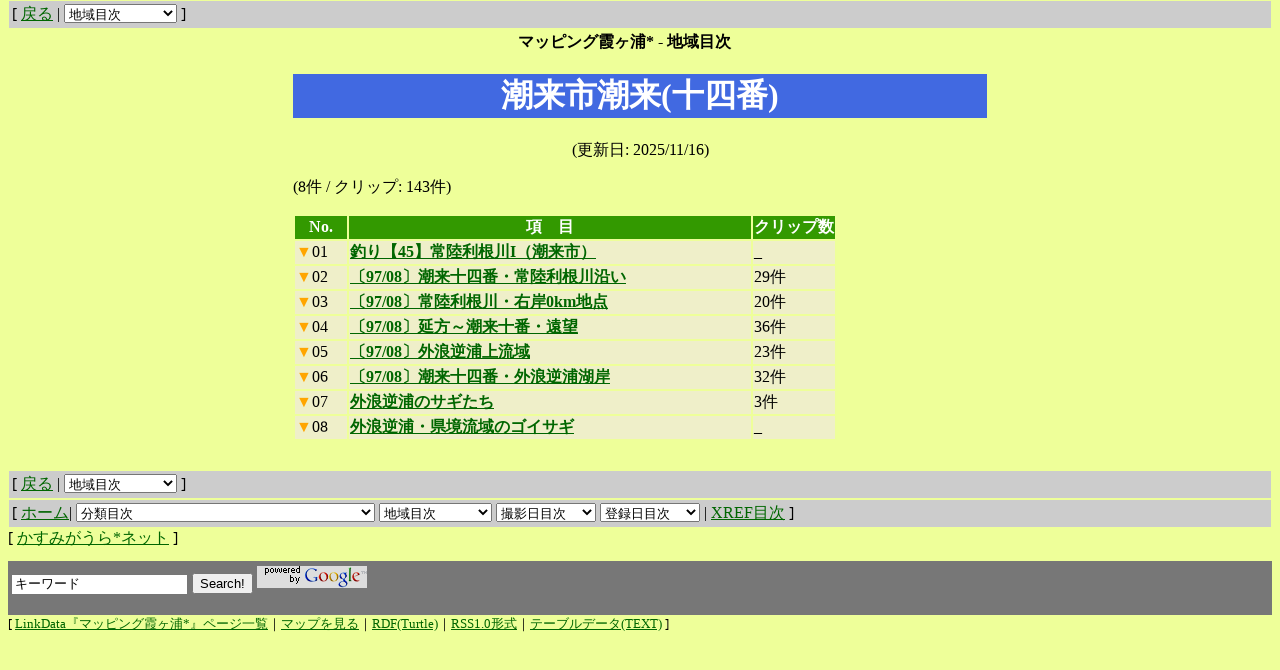

--- FILE ---
content_type: text/html
request_url: http://www.kasumigaura.net/mapping/rgn/itako-itako14.html
body_size: 43308
content:
<!DOCTYPE HTML PUBLIC "-//W3C//DTD HTML 4.01 Transitional//EN">
<html>
<head>
<!-- PopCorn Ver. 2023.0102 / Updated: 2025/11/16 0:9:39-->
<META HTTP-EQUIV="Content-type" CONTENT="text/html; charset=Shift_JIS">
<META NAME="GENERATOR" CONTENT="PopCorn 2023.0102">
<META NAME="ROBOTS" CONTENT="NOINDEX, NOFOLLOW">

<title>潮来市潮来(十四番)</title>
<STYLE type="text/css">
<!--
a    :    link    {text-decoration    :    none; color    :    #006600; }
a    :    visited {text-decoration    :    none; color    :    #FF3300; }
a    :    active  {text-decoration    :    none; color    :    #006600; }
a    :    hover   {text-decoration    :    underline; color    :    blue; }
h1 { background-color   :    royalblue; color  :   white; }
h2 { background-color :  #339900; color: white; }
-->
</STYLE>


<script language="JavaScript">
<!-- Hide from old browsers
var new1,win1p;
function imageview (img,xv,yv)
{
	if (win1p=="on")
	{
		if (new1.closed) {}
		else {new1.close();}
	}
	win1p = "on";
	xw=xv+50;
	yw=yv+80;
	new1=window.open("", "imgv", "resizable=1,scrollbars=1,width="+xw+",height="+yw+"");
	if(navigator.appVersion.charAt(0)>=3){new1.focus()};
	new1.document.clear();
	new1.document.write("<html><head><title>Image Viewer</title></head><body bgcolor=black><table width=100% height="+yv+" border=0 cellpadding=0 align=center valign=center>");
	new1.document.write("<tr><td align=center valign=top><img src="+img+"></td></tr></table>");
	new1.document.write("<center><form><input type=button value='ウインドウを閉じる' onClick='window.close()'></form></center>")
	new1.document.write("</body></html>");
	new1.document.close();
}
function LinkSelect(form, sel)
{
		adrs = sel.options[sel.selectedIndex].value;
		if (adrs != "-" ) location.href = adrs;
}
// Stop hiding from old browsers -->
</script>
</head>
<body bgcolor="#eeff99" marginheight=0 topmargin=0 link=#006600 vlink="#FF3300" alink=#CC0000>
<form method="post" name="gmenu">
<table border=0 cellpadding=1 cellspacing=0 width="100%">
<tr bgcolor=#eeff99>
<td>
<table width="100%" border="0" cellspacing="0" cellpadding="3">
<tr>
<td bgcolor="#cccccc">
<span class="css3n">
[ <a href="../rgn/index.html">戻る</a> | <select name="selLink" size="1" onchange="LinkSelect(this.form, this)">
<option value="-" selected>地域目次　　
 <option value="../rgn/lake-area1.html">霞ヶ浦圏
 <option value="../rgn/lake-area2.html">北浦圏
 <option value="../rgn/lake-area3.html">水郷圏
 <option value="../rgn/lake-t.html">土浦入
 <option value="../rgn/lake-m.html">三又沖
 <option value="../rgn/kitatone.html">北利根川
 <option value="../rgn/yokotone.html">横利根川
 <option value="../rgn/kasumi-city.html">かすみがうら市
 <option value="../rgn/anjiki.html">*安食
 <option value="../rgn/anjiki-lakeside.html">*安食湖岸
 <option value="../rgn/kashiwazaki.html">*柏崎
 <option value="../rgn/kashiwazaki2.html">*柏崎湖岸
 <option value="../rgn/iwatsubo.html">*岩坪
 <option value="../rgn/tabuse.html">*田伏
 <option value="../rgn/ogami.html">*男神
 <option value="../rgn/saka.html">*坂
 <option value="../rgn/shitozaki.html">*志戸崎
 <option value="../rgn/aruga.html">*有河
 <option value="../rgn/ushiwata.html">*牛渡
 <option value="../rgn/kamo.html">*加茂
 <option value="../rgn/tozaki.html">*戸崎
 <option value="../rgn/fukaya.html">*深谷
 <option value="../rgn/owada.html">*大和田
 <option value="../rgn/mitsugi.html">*三ツ木
 <option value="../rgn/shishikura.html">*宍倉
 <option value="../rgn/shimokarube.html">*下軽部
 <option value="../rgn/kamikarube.html">*上軽部
 <option value="../rgn/nishinarui.html">*西成井
 <option value="../rgn/chiyoda-town.html">旧千代田町
 <option value="../rgn/kasumi-town.html">旧霞ヶ浦町
 <option value="../rgn/tsuchiura-city.html">土浦市
 <option value="../rgn/tsuchiura-kandatsu.html">*神立
 <option value="../rgn/tsuchiura-sugenoya.html">*菅谷町
 <option value="../rgn/tsuchiura-shiratori.html">*白鳥町
 <option value="../rgn/tsuchiura-okijiku.html">*沖宿町
 <option value="../rgn/tsuchiura-tamura.html">*田村町
 <option value="../rgn/tsuchiura-teno.html">*手野町
 <option value="../rgn/tsuchiura-kidamari.html">*木田余
 <option value="../rgn/tsuchiura-manabe.html">*真鍋
 <option value="../rgn/tsuchiura-kohoku.html">*湖北
 <option value="../rgn/tsuchiura-tozaki.html">*東崎町
 <option value="../rgn/tsuchiura-chuo.html">*土浦中央
 <option value="../rgn/tsuchiura-kawa1.html">*川口一
 <option value="../rgn/tsuchiura-kawa2.html">*川口二
 <option value="../rgn/tsuchiura-ariake.html">*有明町
 <option value="../rgn/tsuchiura-minato.html">*港町
 <option value="../rgn/tsuchiura-hasu.html">*蓮河原
 <option value="../rgn/tsuchiura-oiwata.html">*大岩田
 <option value="../rgn/tsuchiura-shishi.html">*宍塚
 <option value="../rgn/nihari-vill.html">旧新治村
 <option value="../rgn/ishioka-city.html">石岡市
 <option value="../rgn/yasato-town.html">旧八郷町
 <option value="../rgn/ishioka-iseki.html">*井関
 <option value="../rgn/ishioka-ishikawa.html">*石川
 <option value="../rgn/ishioka-mimura.html">*三村
 <option value="../rgn/ishioka-takahama.html">*高浜
 <option value="../rgn/ishioka-kokufu.html">*国府
 <option value="../rgn/ishioka-sosha.html">*総社
 <option value="../rgn/ishioka-fuchu.html">*府中
 <option value="../rgn/ishioka-wakamatsu.html">*若松
 <option value="../rgn/ishioka-someya.html">*染谷
 <option value="../rgn/omitama-city.html">小美玉市
 <option value="../rgn/ogawa-town.html">旧小川町
 <option value="../rgn/tamari-vill.html">旧玉里村
 <option value="../rgn/ami-town.html">阿見町
 <option value="../rgn/miho-vill.html">美浦村
 <option value="../rgn/miho-kihara.html">*木原
 <option value="../rgn/miho-oyama.html">*大山
 <option value="../rgn/inashiki-city.html">稲敷市
 <option value="../rgn/edosaki-town.html">江戸崎町
 <option value="../rgn/sakuragawa-vill.html">桜川村
 <option value="../rgn/azuma-town.html">東町
 <option value="../rgn/sakuragawa-uki.html">*浮島
 <option value="../rgn/namegata-city.html">行方市
 <option value="../rgn/tamatsukuri-town.html">旧玉造町
 <option value="../rgn/kitaura-town.html">旧北浦町
 <option value="../rgn/aso-town.html">旧麻生町
 <option value="../rgn/aso-oshita.html">*於下
 <option value="../rgn/aso-hashikado.html">*橋門
 <option value="../rgn/aso-odaka.html">*小高
 <option value="../rgn/aso-shimanami.html">*島並
 <option value="../rgn/aso-aso.html">*麻生
 <option value="../rgn/aso-tomita.html">*富田
 <option value="../rgn/itako-city.html">潮来市
 <option value="../rgn/ushibori-town.html">旧牛堀町
 <option value="../rgn/itako-nagayama.html">*永山
 <option value="../rgn/itako-ayame.html">*あやめ
 <option value="../rgn/itako-itako14.html">*潮来十四
 <option value="../rgn/itako-mizuhara.html">*水原
 <option value="../rgn/itako-nobukata.html">*延方
 <option value="../rgn/itako-nobukata2.html">*徳島新田
 <option value="../rgn/hokota-city.html">鉾田市
 <option value="../rgn/taiyo-vill.html">旧大洋村
 <option value="../rgn/kashima-city.html">鹿嶋市
 <option value="../rgn/kashima-kyuchu.html">*宮中
 <option value="../rgn/kashima-jinkoji.html">*神向寺
 <option value="../rgn/kamisu-city.html">神栖市
 <option value="../rgn/hasaki-town.html">旧波崎町
 <option value="../rgn/tsukuba-city.html">つくば市
 <option value="../rgn/tsukubamirai-city.html">つくばみらい市
 <option value="../rgn/yawara-vill.html">旧谷和原村
 <option value="../rgn/moriya-city.html">守谷市
 <option value="../rgn/toride-city.html">取手市
 <option value="../rgn/mito-city.html">水戸市
 <option value="../rgn/ibaraki.html">茨城
 <option value="../rgn/kennan.html">県南
 <option value="../rgn/rokko.html">鹿行
 <option value="../rgn/keno.html">県央
 <option value="../rgn/kensei.html">県西
 <option value="../rgn/kenhoku.html">県北
 <option value="../rgn/chiba.html">千葉県
 <option value="../rgn/sawara-city.html">旧佐原市
 <option value="../rgn/sawara-katozu.html">*加藤洲
 <option value="../rgn/omigawa-town.html">旧小見川町
 <option value="../rgn/choshi-city.html">銚子市
 <option value="../rgn/narita-city.html">成田市
 <option value="../rgn/tokyo.html">東京都
 <option value="../rgn/saitama.html">埼玉県
 <option value="../rgn/tochigi.html">栃木県
 <option value="../rgn/gunma.html">群馬県
 <option value="../rgn/nagano.html">長野県
 <option value="../rgn/fukushima.html">福島県
</select>
 ]
</span>
</td>
</tr>
</table>
</td>
</tr>
</table>


<center>
<table width=700>
<tr><td width=700>
<center>
<b>マッピング霞ヶ浦* - 地域目次　　</b>

<h1>潮来市潮来(十四番)</h1>
<p>

(更新日: 2025/11/16)
</center>

(8件 / クリップ: 143件)<br>

<dl compact>

<table border=0>

<tr bgcolor=#339900><th width=50><font color="white">No.</font></th><th width=400><font color="white">項　目</font></th><th><font color="white">クリップ数</font></th></tr>
<tr bgcolor=#EFEFC9><td width=50><font color="orange">▼</font>01</td><td><b><a href="../page/fishing-045.html">釣り【45】常陸利根川I（潮来市）</a></b> </td><td>_</td></tr>
<tr bgcolor=#EFEFC9><td width=50><font color="orange">▼</font>02</td><td><b><a href="../page/970816e-19.html">〔97/08〕潮来十四番・常陸利根川沿い</a></b> </td><td>29件</td></tr>
<tr bgcolor=#EFEFC9><td width=50><font color="orange">▼</font>03</td><td><b><a href="../page/970816e-20.html">〔97/08〕常陸利根川・右岸0km地点</a></b> </td><td>20件</td></tr>
<tr bgcolor=#EFEFC9><td width=50><font color="orange">▼</font>04</td><td><b><a href="../page/970816e-21.html">〔97/08〕延方～潮来十番・遠望</a></b> </td><td>36件</td></tr>
<tr bgcolor=#EFEFC9><td width=50><font color="orange">▼</font>05</td><td><b><a href="../page/970816e-22.html">〔97/08〕外浪逆浦上流域</a></b> </td><td>23件</td></tr>
<tr bgcolor=#EFEFC9><td width=50><font color="orange">▼</font>06</td><td><b><a href="../page/970816e-23.html">〔97/08〕潮来十四番・外浪逆浦湖岸</a></b> </td><td>32件</td></tr>
<tr bgcolor=#EFEFC9><td width=50><font color="orange">▼</font>07</td><td><b><a href="../page/970816-bird2-0106.html">外浪逆浦のサギたち</a></b> </td><td>3件</td></tr>
<tr bgcolor=#EFEFC9><td width=50><font color="orange">▼</font>08</td><td><b><a href="../page/970816-bird2-0000.html">外浪逆浦・県境流域のゴイサギ</a></b> </td><td>_</td></tr>

</table>
</dl>

</td></tr></table>
</center>

<table height=10><tr><td></td></tr></table>
<table border=0 cellpadding=1 cellspacing=0 width="100%">
<tr bgcolor=#eeff99>
<td>
<table width="100%" border="0" cellspacing="0" cellpadding="3">
<tr>
<td bgcolor="#cccccc">
<span class="css3n">
[ <a href="../rgn/index.html">戻る</a> | <select name="selLink" size="1" onchange="LinkSelect(this.form, this)">
<option value="-" selected>地域目次　　
 <option value="../rgn/lake-area1.html">霞ヶ浦圏
 <option value="../rgn/lake-area2.html">北浦圏
 <option value="../rgn/lake-area3.html">水郷圏
 <option value="../rgn/lake-t.html">土浦入
 <option value="../rgn/lake-m.html">三又沖
 <option value="../rgn/kitatone.html">北利根川
 <option value="../rgn/yokotone.html">横利根川
 <option value="../rgn/kasumi-city.html">かすみがうら市
 <option value="../rgn/anjiki.html">*安食
 <option value="../rgn/anjiki-lakeside.html">*安食湖岸
 <option value="../rgn/kashiwazaki.html">*柏崎
 <option value="../rgn/kashiwazaki2.html">*柏崎湖岸
 <option value="../rgn/iwatsubo.html">*岩坪
 <option value="../rgn/tabuse.html">*田伏
 <option value="../rgn/ogami.html">*男神
 <option value="../rgn/saka.html">*坂
 <option value="../rgn/shitozaki.html">*志戸崎
 <option value="../rgn/aruga.html">*有河
 <option value="../rgn/ushiwata.html">*牛渡
 <option value="../rgn/kamo.html">*加茂
 <option value="../rgn/tozaki.html">*戸崎
 <option value="../rgn/fukaya.html">*深谷
 <option value="../rgn/owada.html">*大和田
 <option value="../rgn/mitsugi.html">*三ツ木
 <option value="../rgn/shishikura.html">*宍倉
 <option value="../rgn/shimokarube.html">*下軽部
 <option value="../rgn/kamikarube.html">*上軽部
 <option value="../rgn/nishinarui.html">*西成井
 <option value="../rgn/chiyoda-town.html">旧千代田町
 <option value="../rgn/kasumi-town.html">旧霞ヶ浦町
 <option value="../rgn/tsuchiura-city.html">土浦市
 <option value="../rgn/tsuchiura-kandatsu.html">*神立
 <option value="../rgn/tsuchiura-sugenoya.html">*菅谷町
 <option value="../rgn/tsuchiura-shiratori.html">*白鳥町
 <option value="../rgn/tsuchiura-okijiku.html">*沖宿町
 <option value="../rgn/tsuchiura-tamura.html">*田村町
 <option value="../rgn/tsuchiura-teno.html">*手野町
 <option value="../rgn/tsuchiura-kidamari.html">*木田余
 <option value="../rgn/tsuchiura-manabe.html">*真鍋
 <option value="../rgn/tsuchiura-kohoku.html">*湖北
 <option value="../rgn/tsuchiura-tozaki.html">*東崎町
 <option value="../rgn/tsuchiura-chuo.html">*土浦中央
 <option value="../rgn/tsuchiura-kawa1.html">*川口一
 <option value="../rgn/tsuchiura-kawa2.html">*川口二
 <option value="../rgn/tsuchiura-ariake.html">*有明町
 <option value="../rgn/tsuchiura-minato.html">*港町
 <option value="../rgn/tsuchiura-hasu.html">*蓮河原
 <option value="../rgn/tsuchiura-oiwata.html">*大岩田
 <option value="../rgn/tsuchiura-shishi.html">*宍塚
 <option value="../rgn/nihari-vill.html">旧新治村
 <option value="../rgn/ishioka-city.html">石岡市
 <option value="../rgn/yasato-town.html">旧八郷町
 <option value="../rgn/ishioka-iseki.html">*井関
 <option value="../rgn/ishioka-ishikawa.html">*石川
 <option value="../rgn/ishioka-mimura.html">*三村
 <option value="../rgn/ishioka-takahama.html">*高浜
 <option value="../rgn/ishioka-kokufu.html">*国府
 <option value="../rgn/ishioka-sosha.html">*総社
 <option value="../rgn/ishioka-fuchu.html">*府中
 <option value="../rgn/ishioka-wakamatsu.html">*若松
 <option value="../rgn/ishioka-someya.html">*染谷
 <option value="../rgn/omitama-city.html">小美玉市
 <option value="../rgn/ogawa-town.html">旧小川町
 <option value="../rgn/tamari-vill.html">旧玉里村
 <option value="../rgn/ami-town.html">阿見町
 <option value="../rgn/miho-vill.html">美浦村
 <option value="../rgn/miho-kihara.html">*木原
 <option value="../rgn/miho-oyama.html">*大山
 <option value="../rgn/inashiki-city.html">稲敷市
 <option value="../rgn/edosaki-town.html">江戸崎町
 <option value="../rgn/sakuragawa-vill.html">桜川村
 <option value="../rgn/azuma-town.html">東町
 <option value="../rgn/sakuragawa-uki.html">*浮島
 <option value="../rgn/namegata-city.html">行方市
 <option value="../rgn/tamatsukuri-town.html">旧玉造町
 <option value="../rgn/kitaura-town.html">旧北浦町
 <option value="../rgn/aso-town.html">旧麻生町
 <option value="../rgn/aso-oshita.html">*於下
 <option value="../rgn/aso-hashikado.html">*橋門
 <option value="../rgn/aso-odaka.html">*小高
 <option value="../rgn/aso-shimanami.html">*島並
 <option value="../rgn/aso-aso.html">*麻生
 <option value="../rgn/aso-tomita.html">*富田
 <option value="../rgn/itako-city.html">潮来市
 <option value="../rgn/ushibori-town.html">旧牛堀町
 <option value="../rgn/itako-nagayama.html">*永山
 <option value="../rgn/itako-ayame.html">*あやめ
 <option value="../rgn/itako-itako14.html">*潮来十四
 <option value="../rgn/itako-mizuhara.html">*水原
 <option value="../rgn/itako-nobukata.html">*延方
 <option value="../rgn/itako-nobukata2.html">*徳島新田
 <option value="../rgn/hokota-city.html">鉾田市
 <option value="../rgn/taiyo-vill.html">旧大洋村
 <option value="../rgn/kashima-city.html">鹿嶋市
 <option value="../rgn/kashima-kyuchu.html">*宮中
 <option value="../rgn/kashima-jinkoji.html">*神向寺
 <option value="../rgn/kamisu-city.html">神栖市
 <option value="../rgn/hasaki-town.html">旧波崎町
 <option value="../rgn/tsukuba-city.html">つくば市
 <option value="../rgn/tsukubamirai-city.html">つくばみらい市
 <option value="../rgn/yawara-vill.html">旧谷和原村
 <option value="../rgn/moriya-city.html">守谷市
 <option value="../rgn/toride-city.html">取手市
 <option value="../rgn/mito-city.html">水戸市
 <option value="../rgn/ibaraki.html">茨城
 <option value="../rgn/kennan.html">県南
 <option value="../rgn/rokko.html">鹿行
 <option value="../rgn/keno.html">県央
 <option value="../rgn/kensei.html">県西
 <option value="../rgn/kenhoku.html">県北
 <option value="../rgn/chiba.html">千葉県
 <option value="../rgn/sawara-city.html">旧佐原市
 <option value="../rgn/sawara-katozu.html">*加藤洲
 <option value="../rgn/omigawa-town.html">旧小見川町
 <option value="../rgn/choshi-city.html">銚子市
 <option value="../rgn/narita-city.html">成田市
 <option value="../rgn/tokyo.html">東京都
 <option value="../rgn/saitama.html">埼玉県
 <option value="../rgn/tochigi.html">栃木県
 <option value="../rgn/gunma.html">群馬県
 <option value="../rgn/nagano.html">長野県
 <option value="../rgn/fukushima.html">福島県
</select>
 ]
</span>
</td>
</tr>
</table>
</td>
</tr>
</table>

<table border=0 cellpadding=1 cellspacing=0 width="100%">
<tr bgcolor=#eeff99>
<td>
<table width="100%" border="0" cellspacing="0" cellpadding="3">
<tr>
<td bgcolor="#cccccc">
<span class="css3n">
[ <a href="../index.html">ホーム</a>| <select name="selLink" size="1" onchange="LinkSelect(this.form, this)">
<option value="-" selected>分類目次　　
<option value="../cat/index.html">分類へ
<option value="../cat/new.html">新着情報
<option value="../cat/2025-10tsukuba.html">〔25/10〕つくば
<option value="../cat/about.html">このサイトについて
<option value="../cat/viewpoint.html">霞ヶ浦*への視点
<option value="../cat/slowlife.html">スローライフ時代の霞ヶ浦*の楽しみ方
<option value="../cat/lake-history.html">霞ヶ浦*の歴史
<option value="../cat/2102-kioku.html">〔21/02〕霞ヶ浦の記憶・父へのオマージュ
<option value="../cat/2001-joban.html">〔20/01〕常磐線沿線と新国立詣
<option value="../cat/1908-mito.html">〔19/08〕水戸・霞ヶ浦
<option value="../cat/1901-lake.html">〔19/01〕霞ヶ浦の景観チェック
<option value="../cat/1810-tsukuba.html">〔18/10〕世界湖沼会議とつくば
<option value="../cat/1808-tsuchiura.html">〔18/08〕土浦・20年前と今
<option value="../cat/1805-shimousa.html">〔18/05〕下総武蔵の国境をめぐる
<option value="../cat/1802-yanaka.html">〔18/02〕谷中ぶらり、常磐線
<option value="../cat/1801-lake.html">〔18/01〕高浜入・北浦をめぐる
<option value="../cat/1705-mito.html">〔17/05〕水戸ぶらり
<option value="../cat/1701-lake.html">〔17/01〕新春の霞ヶ浦
<option value="../cat/1612-rokko.html">〔16/12〕そうだ鹿行行こう
<option value="../cat/1612-ishioka.html">〔16/12〕石岡ぶらり
<option value="../cat/1608-lake.html">〔16/08〕霞ヶ浦ぐるっと一周
<option value="../cat/1509-kennan.html">〔15/09〕変わりゆく県南
<option value="../cat/1411-ibaraki.html">〔14/11〕茨城アラカルト
<option value="../cat/1401-lake.html">〔14/01〕高浜入をめぐる
<option value="../cat/1212-lake.html">〔12/12〕霞ヶ浦をめぐる
<option value="../cat/1212-yuki.html">〔12/08〕筑波・結城をめぐる
<option value="../cat/1105-lake.html">〔11/05〕霞ヶ浦をめぐる
<option value="../cat/1101-lake.html">〔11/01〕高浜入と廃線跡をめぐる
<option value="../cat/1008-airport.html">〔10/08〕霞ヶ浦と茨城空港
<option value="../cat/0908-hobiki.html">〔09/08〕栃木・茨城・帆引き船
<option value="../cat/0901-lake.html">〔09/01〕高浜入をめぐる
<option value="../cat/0808-inba.html">〔08/08〕印旛沼をめぐる
<option value="../cat/0801-tone.html">〔08/01〕利根川河口域をめぐる
<option value="../cat/0703-railway.html">〔07/03〕さようなら鹿島鉄道
<option value="../cat/0601-lake.html">〔06/01〕元日の霞ヶ浦
<option value="../cat/0502-kome.html">〔05/02〕映画『米』ロケ地探訪
<option value="../cat/0501-lake.html">〔05/01〕霞ヶ浦画像集
<option value="../cat/0408-ueno.html">〔04/08〕上野と常磐線
<option value="../cat/0403-kcen.html">〔04/03〕工事中の霞ヶ浦環境センター見学
<option value="../cat/0403-ktx.html">〔04/03〕初春の霞ヶ浦、開業まであと1年のTX
<option value="../cat/0401-snaps.html">〔04/01〕元日スナップ
<option value="../cat/0312-okijiku.html">〔03/12〕霞ヶ浦画像集：沖宿～手野
<option value="../cat/0306-ibaraki.html">〔03/06〕茨城スケッチ
<option value="../cat/0301-lake.html">〔03/01〕霞ヶ浦・横利根川舟航体験
<option value="../cat/0301-lakeside.html">〔03/01〕冬の霞ヶ浦湖岸
<option value="../cat/0212-urizura.html">〔02/12〕瓜連・古徳沼と冬鳥
<option value="../cat/0209-shishi.html">〔02/09〕収穫の秋・里山の秋
<option value="../cat/0201-lake.html">〔02/01〕冬・霞ヶ浦と鳥たち
<option value="../cat/0108-isshu1.html">〔01/08〕霞ヶ浦一周(中岸編)
<option value="../cat/0108-isshu2.html">〔01/08〕霞ヶ浦一周(右岸編)
<option value="../cat/0108-lake.html">〔01/08〕湖上を行く
<option value="../cat/0101-kita.html">〔01/01〕冬・北浦周辺と鳥たち
<option value="../cat/0101-dejima.html">〔01/01〕2001年元日の霞ヶ浦
<option value="../cat/0010-asaza.html">〔00/10〕アサザ見学会体験記
<option value="../cat/0006-itako.html">〔00/06〕水郷潮来あやめの旅
<option value="../cat/0001-suigo.html">〔00/01〕元日の水郷路・鹿島詣
<option value="../cat/0001-dejima.html">〔00/01〕2000年元日の霞ヶ浦
<option value="../cat/0001-bird.html">〔00/01〕冬・霞ヶ浦周辺と鳥たち
<option value="../cat/9912-bird.html">〔99/12〕冬・霞ヶ浦周辺と鳥たち
<option value="../cat/9908-ishioka.html">〔99/08〕石岡・龍神紀行
<option value="../cat/9908-ina_sui.html">〔99/08〕夏の稲敷・水郷路
<option value="../cat/9901-tsuchiura.html">〔99/01〕土浦・水郷都市の面影をたどる
<option value="../cat/9901-lake.html">〔99/01〕元日の霞ヶ浦遊覧
<option value="../cat/9812-tsuchiura.html">〔98/12〕土浦・桜川と宍塚大池
<option value="../cat/9811-birdview.html">〔98/11〕空から見た稲敷～鹿島
<option value="../cat/9810-rokko.html">〔98/10〕鹿行路と鹿島アントラーズ観戦記
<option value="../cat/9808-namegata.html">〔98/08〕行方路
<option value="../cat/9808-itako.html">〔98/08〕潮来路
<option value="../cat/tsukuba9808.html">〔98/08〕霞ヶ浦用水と筑波路
<option value="../cat/yosui9808.html">〔98/08〕出島用水をめぐる
<option value="../cat/9808-dejima.html">〔98/08〕夏の霞ヶ浦・しぐれ断章
<option value="../cat/road9801.html">〔98/01〕高浜入路(玉造～出島)
<option value="../cat/road9711-1.html">〔97/11〕鹿行路(北浦～鹿島)
<option value="../cat/road9711-2.html">〔97/11〕石岡路(出島～石岡)
<option value="../cat/road9710-1.html">〔97/10〕土浦路
<option value="../cat/road9710-2.html">〔97/10〕美浦路(阿見～美浦)
<option value="../cat/road9710-3.html">〔97/10〕出島路
<option value="../cat/road9710-4.html">〔97/10〕稲敷路(土浦～浮島)
<option value="../cat/9708-ishioka.html">〔97/08〕石岡・古代都市の面影をたどる
<option value="../cat/road9708-1.html">〔97/08〕石岡路
<option value="../cat/road9708-2.html">〔97/08〕出島路
<option value="../cat/road9708-3.html">〔97/08〕水郷路(行方～水郷)
<option value="../cat/road9705-1.html">〔97/05〕出島路(出島～土浦)
<option value="../cat/road9705-2.html">〔97/05〕高浜入路(出島～高浜)
<option value="../cat/series.html">〔90-96〕地域クリップ
<option value="../cat/towns.html">市町村ちょっと見
<option value="../cat/fishing.html">釣りの好ポイント
<option value="../cat/bird.html">鳥のアルバム
<option value="../cat/plant.html">植物のアルバム
<option value="../cat/problem.html">霞ヶ浦*の環境問題
<option value="../cat/birth.html">霞ヶ浦町誕生の記録
<option value="../cat/past.html">家にあった昔の写真
<option value="../cat/comparing.html">今と昔を比較して見ると
<option value="../cat/hobiki.html">帆曳き船
<option value="../cat/poem.html">霞ヶ浦の詩
<option value="../cat/lake.html">霞ヶ浦の景観
<option value="../cat/tsukuba.html">筑波山の景観
<option value="../cat/ivent.html">祭と催し
<option value="../cat/ima.html">今は昔を物語る
<option value="../cat/shisetsu.html">町の施設
<option value="../cat/spot.html">町のスポット
<option value="../cat/gyoba.html">漁場の風景
<option value="../cat/tahata.html">田畑の風景
<option value="../cat/shuraku.html">集落の風景
<option value="../cat/heibon.html">平凡な風景
<option value="../cat/document.html">歴史的記録
<option value="../cat/kome.html">映画『米』をめぐって
<option value="../cat/shoku.html">霞ヶ浦*の食文化
<option value="../cat/shuhen.html">霞ヶ浦町の周辺
<option value="../cat/ichiko.html">旧制土浦中学
<option value="../cat/other-lakes.html">他の湖を訪ねる
<option value="../cat/design.html">デザインが霞ヶ浦*を変える
<option value="../cat/link.html">つれづれなる霞ヶ浦*リンク
<option value="../cat/top-images.html">ホームページ映像履歴
<option value="../cat/omake.html">おまけ
<option value="../cat/kyotsu.html">共通ページ
<option value="../cat/addition.html">皆さんの書き込みがあるページ
<option value="../cat/tsukuba-sanpo.html">つくばぶらり散歩
</select>
<select name="selLink" size="1" onchange="LinkSelect(this.form, this)">
<option value="-" selected>地域目次　　
<option value="../rgn/index.html">地域へ
<option value="../rgn/lake-area1.html">霞ヶ浦圏
<option value="../rgn/lake-area2.html">北浦圏
<option value="../rgn/lake-area3.html">水郷圏
<option value="../rgn/lake-t.html">土浦入
<option value="../rgn/lake-m.html">三又沖
<option value="../rgn/kitatone.html">北利根川
<option value="../rgn/yokotone.html">横利根川
<option value="../rgn/kasumi-city.html">かすみがうら市
<option value="../rgn/anjiki.html">*安食
<option value="../rgn/anjiki-lakeside.html">*安食湖岸
<option value="../rgn/kashiwazaki.html">*柏崎
<option value="../rgn/kashiwazaki2.html">*柏崎湖岸
<option value="../rgn/iwatsubo.html">*岩坪
<option value="../rgn/tabuse.html">*田伏
<option value="../rgn/ogami.html">*男神
<option value="../rgn/saka.html">*坂
<option value="../rgn/shitozaki.html">*志戸崎
<option value="../rgn/aruga.html">*有河
<option value="../rgn/ushiwata.html">*牛渡
<option value="../rgn/kamo.html">*加茂
<option value="../rgn/tozaki.html">*戸崎
<option value="../rgn/fukaya.html">*深谷
<option value="../rgn/owada.html">*大和田
<option value="../rgn/mitsugi.html">*三ツ木
<option value="../rgn/shishikura.html">*宍倉
<option value="../rgn/shimokarube.html">*下軽部
<option value="../rgn/kamikarube.html">*上軽部
<option value="../rgn/nishinarui.html">*西成井
<option value="../rgn/chiyoda-town.html">旧千代田町
<option value="../rgn/kasumi-town.html">旧霞ヶ浦町
<option value="../rgn/tsuchiura-city.html">土浦市
<option value="../rgn/tsuchiura-kandatsu.html">*神立
<option value="../rgn/tsuchiura-sugenoya.html">*菅谷町
<option value="../rgn/tsuchiura-shiratori.html">*白鳥町
<option value="../rgn/tsuchiura-okijiku.html">*沖宿町
<option value="../rgn/tsuchiura-tamura.html">*田村町
<option value="../rgn/tsuchiura-teno.html">*手野町
<option value="../rgn/tsuchiura-kidamari.html">*木田余
<option value="../rgn/tsuchiura-manabe.html">*真鍋
<option value="../rgn/tsuchiura-kohoku.html">*湖北
<option value="../rgn/tsuchiura-tozaki.html">*東崎町
<option value="../rgn/tsuchiura-chuo.html">*土浦中央
<option value="../rgn/tsuchiura-kawa1.html">*川口一
<option value="../rgn/tsuchiura-kawa2.html">*川口二
<option value="../rgn/tsuchiura-ariake.html">*有明町
<option value="../rgn/tsuchiura-minato.html">*港町
<option value="../rgn/tsuchiura-hasu.html">*蓮河原
<option value="../rgn/tsuchiura-oiwata.html">*大岩田
<option value="../rgn/tsuchiura-shishi.html">*宍塚
<option value="../rgn/nihari-vill.html">旧新治村
<option value="../rgn/ishioka-city.html">石岡市
<option value="../rgn/yasato-town.html">旧八郷町
<option value="../rgn/ishioka-iseki.html">*井関
<option value="../rgn/ishioka-ishikawa.html">*石川
<option value="../rgn/ishioka-mimura.html">*三村
<option value="../rgn/ishioka-takahama.html">*高浜
<option value="../rgn/ishioka-kokufu.html">*国府
<option value="../rgn/ishioka-sosha.html">*総社
<option value="../rgn/ishioka-fuchu.html">*府中
<option value="../rgn/ishioka-wakamatsu.html">*若松
<option value="../rgn/ishioka-someya.html">*染谷
<option value="../rgn/omitama-city.html">小美玉市
<option value="../rgn/ogawa-town.html">旧小川町
<option value="../rgn/tamari-vill.html">旧玉里村
<option value="../rgn/ami-town.html">阿見町
<option value="../rgn/miho-vill.html">美浦村
<option value="../rgn/miho-kihara.html">*木原
<option value="../rgn/miho-oyama.html">*大山
<option value="../rgn/inashiki-city.html">稲敷市
<option value="../rgn/edosaki-town.html">江戸崎町
<option value="../rgn/sakuragawa-vill.html">桜川村
<option value="../rgn/azuma-town.html">東町
<option value="../rgn/sakuragawa-uki.html">*浮島
<option value="../rgn/namegata-city.html">行方市
<option value="../rgn/tamatsukuri-town.html">旧玉造町
<option value="../rgn/kitaura-town.html">旧北浦町
<option value="../rgn/aso-town.html">旧麻生町
<option value="../rgn/aso-oshita.html">*於下
<option value="../rgn/aso-hashikado.html">*橋門
<option value="../rgn/aso-odaka.html">*小高
<option value="../rgn/aso-shimanami.html">*島並
<option value="../rgn/aso-aso.html">*麻生
<option value="../rgn/aso-tomita.html">*富田
<option value="../rgn/itako-city.html">潮来市
<option value="../rgn/ushibori-town.html">旧牛堀町
<option value="../rgn/itako-nagayama.html">*永山
<option value="../rgn/itako-ayame.html">*あやめ
<option value="../rgn/itako-itako14.html">*潮来十四
<option value="../rgn/itako-mizuhara.html">*水原
<option value="../rgn/itako-nobukata.html">*延方
<option value="../rgn/itako-nobukata2.html">*徳島新田
<option value="../rgn/hokota-city.html">鉾田市
<option value="../rgn/taiyo-vill.html">旧大洋村
<option value="../rgn/kashima-city.html">鹿嶋市
<option value="../rgn/kashima-kyuchu.html">*宮中
<option value="../rgn/kashima-jinkoji.html">*神向寺
<option value="../rgn/kamisu-city.html">神栖市
<option value="../rgn/hasaki-town.html">旧波崎町
<option value="../rgn/tsukuba-city.html">つくば市
<option value="../rgn/tsukubamirai-city.html">つくばみらい市
<option value="../rgn/yawara-vill.html">旧谷和原村
<option value="../rgn/moriya-city.html">守谷市
<option value="../rgn/toride-city.html">取手市
<option value="../rgn/mito-city.html">水戸市
<option value="../rgn/ibaraki.html">茨城
<option value="../rgn/kennan.html">県南
<option value="../rgn/rokko.html">鹿行
<option value="../rgn/keno.html">県央
<option value="../rgn/kensei.html">県西
<option value="../rgn/kenhoku.html">県北
<option value="../rgn/chiba.html">千葉県
<option value="../rgn/katori-city.html">香取市
<option value="../rgn/sawara-city.html">旧佐原市
<option value="../rgn/sawara-katozu.html">*加藤洲
<option value="../rgn/omigawa-town.html">旧小見川町
<option value="../rgn/choshi-city.html">銚子市
<option value="../rgn/narita-city.html">成田市
<option value="../rgn/tokyo.html">東京都
<option value="../rgn/saitama.html">埼玉県
<option value="../rgn/tochigi.html">栃木県
<option value="../rgn/gunma.html">群馬県
<option value="../rgn/nagano.html">長野県
<option value="../rgn/fukushima.html">福島県
</select>
<select name="selLink" size="1" onchange="LinkSelect(this.form, this)">
<option value="-" selected>撮影日目次　
<option value="../date/index.html">撮影日へ
<option value="../date/202511.html">2025/11
<option value="../date/202510.html">2025/10
<option value="../date/202506.html">2025/06
<option value="../date/202505.html">2025/05
<option value="../date/202503.html">2025/03
<option value="../date/202502.html">2025/02
<option value="../date/202501.html">2025/01
<option value="../date/202412.html">2024/12
<option value="../date/202411.html">2024/11
<option value="../date/202408.html">2024/08
<option value="../date/202312.html">2023/12
<option value="../date/202212.html">2022/12
<option value="../date/202105.html">2021/05
<option value="../date/202102.html">2021/02
<option value="../date/202001.html">2020/01
<option value="../date/201912.html">2019/12
<option value="../date/201908.html">2019/08
<option value="../date/201901.html">2019/01
<option value="../date/201810.html">2018/10
<option value="../date/201808.html">2018/08
<option value="../date/201805.html">2018/05
<option value="../date/201802.html">2018/02
<option value="../date/201801.html">2018/01
<option value="../date/201705.html">2017/05
<option value="../date/201701.html">2017/01
<option value="../date/201612.html">2016/12
<option value="../date/201608.html">2016/08
<option value="../date/201511.html">2015/11
<option value="../date/201509.html">2015/09
<option value="../date/201412.html">2014/12
<option value="../date/201411.html">2014/11
<option value="../date/201408.html">2014/08
<option value="../date/201401.html">2014/01
<option value="../date/201301.html">2013/01
<option value="../date/201212.html">2012/12
<option value="../date/201208.html">2012/08
<option value="../date/201200.html">2012/00
<option value="../date/201112.html">2011/12
<option value="../date/201105.html">2011/05
<option value="../date/201103.html">2011/03
<option value="../date/201101.html">2011/01
<option value="../date/201100.html">2011/00
<option value="../date/201008.html">2010/08
<option value="../date/200908.html">2009/08
<option value="../date/200903.html">2009/03
<option value="../date/200901.html">2009/01
<option value="../date/200808.html">2008/08
<option value="../date/200801.html">2008/01
<option value="../date/200703.html">2007/03
<option value="../date/200701.html">2007/01
<option value="../date/200601.html">2006/01
<option value="../date/200509.html">2005/09
<option value="../date/200502.html">2005/02
<option value="../date/200501.html">2005/01
<option value="../date/200408.html">2004/08
<option value="../date/200406.html">2004/06
<option value="../date/200405.html">2004/05
<option value="../date/200403.html">2004/03
<option value="../date/200401.html">2004/01
<option value="../date/200312.html">2003/12
<option value="../date/200308.html">2003/08
<option value="../date/200306.html">2003/06
<option value="../date/200303.html">2003/03
<option value="../date/200301.html">2003/01
<option value="../date/200212.html">2002/12
<option value="../date/200209.html">2002/09
<option value="../date/200208.html">2002/08
<option value="../date/200201.html">2002/01
<option value="../date/200200.html">2002/00
<option value="../date/200108.html">2001/08
<option value="../date/200106.html">2001/06
<option value="../date/200104.html">2001/04
<option value="../date/200101.html">2001/01
<option value="../date/200010.html">2000/10
<option value="../date/200009.html">2000/09
<option value="../date/200008.html">2000/08
<option value="../date/200006.html">2000/06
<option value="../date/200001.html">2000/01
<option value="../date/199912.html">1999/12
<option value="../date/199910.html">1999/10
<option value="../date/199908.html">1999/08
<option value="../date/199901.html">1999/01
<option value="../date/199812.html">1998/12
<option value="../date/199811.html">1998/11
<option value="../date/199810.html">1998/10
<option value="../date/199808.html">1998/08
<option value="../date/199804.html">1998/04
<option value="../date/199803.html">1998/03
<option value="../date/199801.html">1998/01
<option value="../date/199712.html">1997/12
<option value="../date/199711.html">1997/11
<option value="../date/199710.html">1997/10
<option value="../date/199708.html">1997/08
<option value="../date/199705.html">1997/05
<option value="../date/199704.html">1997/04
<option value="../date/199701.html">1997/01
<option value="../date/199608.html">1996/08
<option value="../date/199508.html">1995/08
<option value="../date/199408.html">1994/08
<option value="../date/199308.html">1993/08
<option value="../date/199208.html">1992/08
<option value="../date/199205.html">1992/05
<option value="../date/199204.html">1992/04
<option value="../date/199201.html">1992/01
<option value="../date/199112.html">1991/12
<option value="../date/199111.html">1991/11
<option value="../date/199109.html">1991/09
<option value="../date/199108.html">1991/08
<option value="../date/199012.html">1990/12
<option value="../date/199011.html">1990/11
<option value="../date/199008.html">1990/08
<option value="../date/197708.html">1977/08
<option value="../date/197603.html">1976/03
<option value="../date/196500.html">1965/00
</select>
<select name="selLink" size="1" onchange="LinkSelect(this.form, this)">
<option value="-" selected>登録日目次　
<option value="../update/index.html">登録日へ
<option value="../update/202511.html">2025/11
<option value="../update/202510.html">2025/10
<option value="../update/202508.html">2025/08
<option value="../update/202506.html">2025/06
<option value="../update/202504.html">2025/04
<option value="../update/202503.html">2025/03
<option value="../update/202501.html">2025/01
<option value="../update/202412.html">2024/12
<option value="../update/202409.html">2024/09
<option value="../update/202408.html">2024/08
<option value="../update/202404.html">2024/04
<option value="../update/202401.html">2024/01
<option value="../update/202309.html">2023/09
<option value="../update/202308.html">2023/08
<option value="../update/202301.html">2023/01
<option value="../update/202212.html">2022/12
<option value="../update/202101.html">2021/01
<option value="../update/202004.html">2020/04
<option value="../update/202001.html">2020/01
<option value="../update/201908.html">2019/08
<option value="../update/201901.html">2019/01
<option value="../update/201811.html">2018/11
<option value="../update/201810.html">2018/10
<option value="../update/201808.html">2018/08
<option value="../update/201806.html">2018/06
<option value="../update/201805.html">2018/05
<option value="../update/201802.html">2018/02
<option value="../update/201801.html">2018/01
<option value="../update/201708.html">2017/08
<option value="../update/201705.html">2017/05
<option value="../update/201704.html">2017/04
<option value="../update/201702.html">2017/02
<option value="../update/201701.html">2017/01
<option value="../update/201612.html">2016/12
<option value="../update/201611.html">2016/11
<option value="../update/201609.html">2016/09
<option value="../update/201511.html">2015/11
<option value="../update/201501.html">2015/01
<option value="../update/201412.html">2014/12
<option value="../update/201411.html">2014/11
<option value="../update/201410.html">2014/10
<option value="../update/201409.html">2014/09
<option value="../update/201408.html">2014/08
<option value="../update/201407.html">2014/07
<option value="../update/201401.html">2014/01
<option value="../update/201301.html">2013/01
<option value="../update/201212.html">2012/12
<option value="../update/201105.html">2011/05
<option value="../update/201102.html">2011/02
<option value="../update/201101.html">2011/01
<option value="../update/201008.html">2010/08
<option value="../update/201001.html">2010/01
<option value="../update/200905.html">2009/05
<option value="../update/200901.html">2009/01
<option value="../update/200801.html">2008/01
<option value="../update/200712.html">2007/12
<option value="../update/200612.html">2006/12
<option value="../update/200601.html">2006/01
<option value="../update/200502.html">2005/02
<option value="../update/200501.html">2005/01
<option value="../update/200411.html">2004/11
<option value="../update/200410.html">2004/10
<option value="../update/200406.html">2004/06
<option value="../update/200405.html">2004/05
<option value="../update/200404.html">2004/04
<option value="../update/200401.html">2004/01
<option value="../update/200312.html">2003/12
<option value="../update/200307.html">2003/07
<option value="../update/200302.html">2003/02
<option value="../update/200301.html">2003/01
<option value="../update/200210.html">2002/10
<option value="../update/200209.html">2002/09
<option value="../update/200208.html">2002/08
<option value="../update/200204.html">2002/04
<option value="../update/200203.html">2002/03
<option value="../update/200202.html">2002/02
<option value="../update/200201.html">2002/01
<option value="../update/200109.html">2001/09
<option value="../update/200108.html">2001/08
<option value="../update/200107.html">2001/07
<option value="../update/200106.html">2001/06
<option value="../update/200104.html">2001/04
<option value="../update/200102.html">2001/02
<option value="../update/200101.html">2001/01
<option value="../update/200012.html">2000/12
<option value="../update/200011.html">2000/11
<option value="../update/200010.html">2000/10
<option value="../update/200009.html">2000/09
<option value="../update/200008.html">2000/08
<option value="../update/200007.html">2000/07
<option value="../update/200006.html">2000/06
<option value="../update/200005.html">2000/05
<option value="../update/200004.html">2000/04
<option value="../update/200003.html">2000/03
<option value="../update/200002.html">2000/02
<option value="../update/200001.html">2000/01
<option value="../update/199912.html">1999/12
<option value="../update/199911.html">1999/11
<option value="../update/199910.html">1999/10
<option value="../update/199909.html">1999/09
<option value="../update/199908.html">1999/08
<option value="../update/199907.html">1999/07
<option value="../update/199906.html">1999/06
<option value="../update/199905.html">1999/05
<option value="../update/199904.html">1999/04
<option value="../update/199903.html">1999/03
<option value="../update/199902.html">1999/02
<option value="../update/199901.html">1999/01
<option value="../update/199812.html">1998/12
<option value="../update/199811.html">1998/11
<option value="../update/199810.html">1998/10
<option value="../update/199808.html">1998/08
<option value="../update/199807.html">1998/07
<option value="../update/199806.html">1998/06
<option value="../update/199805.html">1998/05
<option value="../update/199804.html">1998/04
<option value="../update/199803.html">1998/03
<option value="../update/199802.html">1998/02
<option value="../update/199801.html">1998/01
<option value="../update/199712.html">1997/12
<option value="../update/199711.html">1997/11
<option value="../update/199710.html">1997/10
<option value="../update/199709.html">1997/09
<option value="../update/199708.html">1997/08
<option value="../update/199707.html">1997/07
<option value="../update/199706.html">1997/06
<option value="../update/199705.html">1997/05
<option value="../update/199704.html">1997/04
<option value="../update/199703.html">1997/03
<option value="../update/199702.html">1997/02
<option value="../update/199701.html">1997/01
</select>
 | <a href="../xref/index.html">XREF目次</a> ]
</span>
</td>
</tr>
</table>
</td>
</tr>
</table>


[ <a href="http://www.kasumigaura.net/" target="_top">かすみがうら*ネット</a> ]<br><TABLE WIDTH="100%" BORDER="0" CELLSPACING="0" CELLPADDING="0">
<TR><TD HEIGHT="12"></TD></TR>
<TR BGCOLOR="#777777">
<TD>
<TABLE BORDER="0" CELLSPACING="0" CELLPADDING="0">
<TR><TD HEIGHT="5"></TD></TR>
<TR>
<TD WIDTH="3"></TD>
<TD>
</form>
<form method="GET" action="http://www.google.co.jp/search">
<font color=white>
<input type="text" name="q" size="20" maxlength="255" value="キーワード">
<input type="hidden" name="sitesearch" value="www.kasumigaura.net/mapping/">
<input type="hidden" name="domains" value="www.kasumigaura.net/mapping/">
<input type="hidden" name="hl" value="ja">
<input type="hidden" name="num" value="20">
<input type="hidden" name="ie" value="Shift_JIS">
<input type="hidden" name="oe" value="Shift_JIS">
<input type="submit" value="Search!">
<IMG src="../files/gif/google.gif" width="110" height="22" alt="グーグル サイト内検索">
</font>
</TD>
</TR>
<TR><TD HEIGHT="4"></TD></TR>
</TABLE>
</TD>
</TR>
</TABLE>

<font size=-1>[ <a href=http://linkdata.org/work/rdf1s2535i>LinkData『マッピング霞ヶ浦*』ページ一覧</a>｜<a href=http://citydata.jp/%E8%8C%A8%E5%9F%8E%E7%9C%8C/%E7%9F%B3%E5%B2%A1%E5%B8%82/%E3%80%8E%E3%83%9E%E3%83%83%E3%83%94%E3%83%B3%E3%82%B0%E9%9C%9E%E3%83%B6%E6%B5%A6*%E3%80%8F%E3%83%9A%E3%83%BC%E3%82%B8%E4%B8%80%E8%A6%A7%EF%BC%88%E3%82%AB%E3%83%86%E3%82%B4%E3%83%AA%E5%88%A5%EF%BC%89/rdf1s2535i/mapping_kasumigaura.html>マップを見る</a>｜<a href=http://linkdata.org/download/rdf1s2535i/ttl/mapping_kasumigaura_ttl.txt>RDF(Turtle)</a>｜<a href=http://www.kasumigaura.net/mapping/mapping.rss.xml>RSS1.0形式</a>｜<a href=http://www.kasumigaura.net/mapping/mapping.txt>テーブルデータ(TEXT)</a> ]</font><p>
</form>
</body>
</html>

